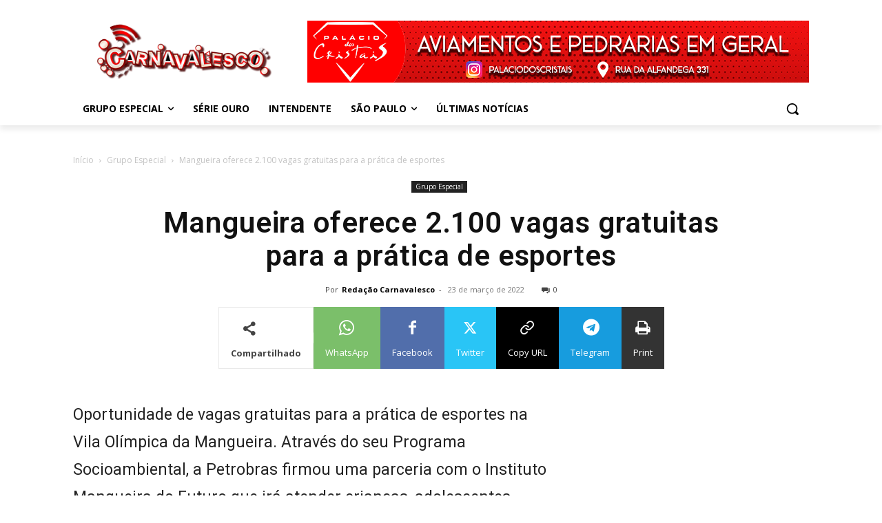

--- FILE ---
content_type: text/html; charset=utf-8
request_url: https://www.google.com/recaptcha/api2/aframe
body_size: 266
content:
<!DOCTYPE HTML><html><head><meta http-equiv="content-type" content="text/html; charset=UTF-8"></head><body><script nonce="hUyaSdVTgBTbmS8lbuO2oQ">/** Anti-fraud and anti-abuse applications only. See google.com/recaptcha */ try{var clients={'sodar':'https://pagead2.googlesyndication.com/pagead/sodar?'};window.addEventListener("message",function(a){try{if(a.source===window.parent){var b=JSON.parse(a.data);var c=clients[b['id']];if(c){var d=document.createElement('img');d.src=c+b['params']+'&rc='+(localStorage.getItem("rc::a")?sessionStorage.getItem("rc::b"):"");window.document.body.appendChild(d);sessionStorage.setItem("rc::e",parseInt(sessionStorage.getItem("rc::e")||0)+1);localStorage.setItem("rc::h",'1769700541449');}}}catch(b){}});window.parent.postMessage("_grecaptcha_ready", "*");}catch(b){}</script></body></html>